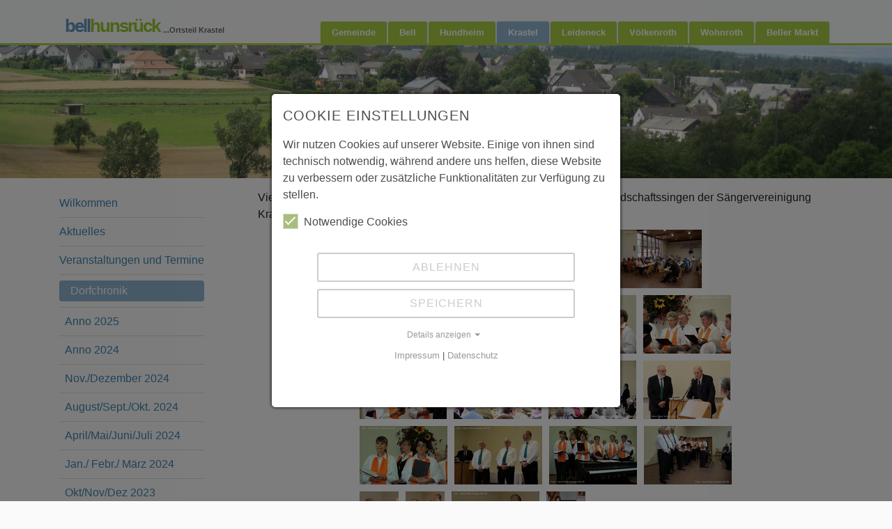

--- FILE ---
content_type: text/html; charset=utf-8
request_url: https://krastel-hunsrueck.de/krastel/monatl-fotos-info/aktuell-okt09.html
body_size: 8776
content:
<!DOCTYPE html>
<html lang="de" dir="ltr" class="no-js">
<head>

<meta charset="utf-8">
<!-- 
	Homepage der Gemeinde Bell-Hunsrück mit ihren Ortsteilen: Bell, Hundheim, Krastel, Leideneck, Völkenroth und Wohnroth
	        
	        ===

	This website is powered by TYPO3 - inspiring people to share!
	TYPO3 is a free open source Content Management Framework initially created by Kasper Skaarhoj and licensed under GNU/GPL.
	TYPO3 is copyright 1998-2026 of Kasper Skaarhoj. Extensions are copyright of their respective owners.
	Information and contribution at https://typo3.org/
-->

<base href="https://krastel-hunsrueck.de/">
<link rel="icon" href="https://krastel-hunsrueck.de/fileadmin/templates/bell-hunsrueck3/images/Wappen_bell3.gif" type="image/gif">

<meta name="generator" content="TYPO3 CMS" />
<meta name="description" content="Homepage der Gemeinde Bell-Hunsrück mit ihren Ortsteilen Bell, Hundheim, Krastel, Leideneck, Völkenroth, Wohnroth und dem Beller Markt" />
<meta name="author" content="Projektteam der Gemeinde Bell-Hunsrück" />
<meta name="keywords" content="Aktuell" />
<meta name="robots" content="all" />
<meta name="twitter:card" content="summary" />
<meta name="revisit" content="7" />
<meta name="copyright" content="Gemeinde Bell-Hunsrück" />


<link rel="stylesheet" href="https://krastel-hunsrueck.de/typo3temp/assets/css/7015c8c4ac5ff815b57530b221005fc6.css?1696671771" media="all">
<link rel="stylesheet" href="fileadmin/templates/bell-hunsrueck3/vendor/bootstrap/css/bootstrap.min.css?1606999795" media="all">
<link rel="stylesheet" href="fileadmin/templates/bell-hunsrueck3/css//modern-business.css?1768575330" media="all">
<link rel="stylesheet" href="https://krastel-hunsrueck.de/typo3conf/ext/cal/Resources/Public/v2/css/cal.css?1655452554" media="all">
<link rel="stylesheet" href="https://krastel-hunsrueck.de/typo3conf/ext/ns_all_lightbox/Resources/Public/lightbox2/css/lightbox.css?1723462770" media="all">
<link href="/typo3conf/ext/mindshape_cookie_consent/Resources/Public/Stylesheet/cookie_consent.css?1723462631" rel="stylesheet" >




<script data-ignore="1">const cookieConsentConfiguration = JSON.parse('{"cookieName":"cookie_consent","expiryDays":365,"hideOnInit":false,"reloadOnReeditDeny":false,"pushConsentToTagManager":false,"lazyloading":false,"lazyloadingTimeout":120,"consentMode":[],"containerId":"cookie-consent"}');</script>

<title>Aktuell Okt.09&nbsp; - Gemeinde Bell-Hunsrück</title><meta name="viewport" content="width=[widest centered div];"/><meta name="google-site-verification" content="8iNLkI2lgsCtamjvLgm5IaSyqH7Ic5v_SvFdqfKB-r0" />
<link rel="canonical" href="https://krastel-hunsrueck.de/krastel/monatl-fotos-info/aktuell-okt09.html"/>
</head>
<body>
<!DOCTYPE html>
<html lang="en">



<body>

  <!-- Navigation -->
  <nav class="navbar fixed-top navbar-expand-lg navbar-light bg-light fixed-top">
    <div class="container">
      <button class="navbar-toggler navbar-toggler-right" type="button" data-toggle="collapse" data-target="#navbarResponsive3"
        aria-controls="navbarResponsive,navbarResponsive2" aria-expanded="false" aria-label="Toggle navigation">
        <span class="navbar-toggler-icon"></span>
        <span class="text">MENÜ</span>
      </button>
      <h1 class="logo" id="logo">Bell<span class="green">Hunsrück</span></h1>
      <h2 id="slogan">...Ortsteil Krastel</h2>
      <div class="collapse navbar-collapse" id="navbarResponsive">
        <ul class="nav nav-tabs ml-auto" id="topmenu"><li class="nav-item"><a href="https://bell-hunsrueck.de/gemeinde-aktuell.html" class="nav-link" target="_self">Gemeinde</a></li><li class="nav-item"><a href="https://bell-hunsrueck.de/ueber-bell.html" class="nav-link" target="_self">Bell</a></li><li class="nav-item"><a href="https://hundheim-hunsrueck.de/ueber-hundheim.html" class="nav-link" target="_self">Hundheim</a></li><li class="nav-item"><a href="/gemeinde-aktuell.html" class="nav-link active" target="_self">Krastel</a></li><li class="nav-item"><a href="https://leideneck-hunsrueck.de/ueber.html" class="nav-link" target="_self">Leideneck</a></li><li class="nav-item"><a href="https://voelkenroth.de/voelkenroth/ueber.html" class="nav-link" target="_self">Völkenroth</a></li><li class="nav-item"><a href="https://wohnroth-hunsrueck.de/wohnroth/wir-in-wohnroth.html" class="nav-link" target="_self">Wohnroth</a></li><li class="nav-item"><a href="https://bellermarkt.de/beller-markt0.html" class="nav-link" target="_self">Beller Markt</a></li></ul>
      </div>

    </div>
  </nav>
  <div class="collapse navbar-collapse" id="navbarResponsive3">
    <ul class="nav navbar-collapse ml-auto" id="hiddenmenu"><ul class="nav navbar-collapse ml-auto"><li class="nav-item"><a href="https://bell-hunsrueck.de/gemeinde-aktuell.html" class="nav-link" target="_self">Gemeinde&nbsp;&nbsp;&#9658;</a></li><li class="nav-item"><a href="https://bell-hunsrueck.de/ueber-bell.html" class="nav-link" target="_self">Bell&nbsp;&nbsp;&#9658;</a></li><li class="nav-item"><a href="https://hundheim-hunsrueck.de/ueber-hundheim.html" class="nav-link" target="_self">Hundheim&nbsp;&nbsp;&#9658;</a></li><li class="nav-item sub-item"><a href="/gemeinde-aktuell.html" class="nav-link active" target="_self">Krastel&nbsp;&nbsp;&#x25BC;</a></li><ul class="nav navbar-collapse ml-auto"><li class="nav-item pl-4"><a href="/gemeinde-aktuell.html" class="nav-link" target="_self">Wilkommen</a></li><li class="nav-item pl-4"><a href="/aktuelles.html" class="nav-link" target="_self">Aktuelles</a></li><li class="nav-item pl-4"><a href="/veranstaltungen-und-termine.html" class="nav-link" target="_self">Veranstaltungen und Termine&nbsp;&nbsp;&#9658;</a></li><li class="nav-item sub-item pl-4"><a href="/dorfchronik.html" class="nav-link active" target="_self">Dorfchronik&nbsp;&nbsp;&#x25BC;</a></li><ul class="nav navbar-collapse ml-auto"><li class="nav-item pl-8"><a href="/dorfchronik/anno-2025.html" class="nav-link" target="_self">Anno 2025</a></li><li class="nav-item pl-8"><a href="/dorfchronik/anno-2024.html" class="nav-link" target="_self">Anno 2024</a></li><li class="nav-item pl-8"><a href="/krastel/monatl-fotos-info/november/dezember-2024.html" class="nav-link" target="_self">Nov./Dezember 2024</a></li><li class="nav-item pl-8"><a href="/krastel/monatl-fotos-info/august/sept/oktob.html" class="nav-link" target="_self">August/Sept./Okt. 2024</a></li><li class="nav-item pl-8"><a href="/krastel/monatl-fotos-info/april/mai/juni-2024.html" class="nav-link" target="_self">April/Mai/Juni/Juli 2024</a></li><li class="nav-item pl-8"><a href="/krastel/monatl-fotos-info/januar-februar-2024.html" class="nav-link" target="_self">Jan./ Febr./ März 2024</a></li><li class="nav-item pl-8"><a href="/krastel/monatl-fotos-info/okt/nov/dez-2023.html" class="nav-link" target="_self">Okt/Nov/Dez 2023</a></li><li class="nav-item pl-8"><a href="/krastel/monatl-fotos-info/juli/aug/sept-2023.html" class="nav-link" target="_self">Juli/Aug./Sept. 2023</a></li><li class="nav-item pl-8"><a href="/krastel/monatl-fotos-info/april/mai/juni-2023.html" class="nav-link" target="_self">April/Mai/Juni 2023</a></li><li class="nav-item pl-8"><a href="/krastel/monatl-fotos-info/jan/feb/maerz-2023.html" class="nav-link" target="_self">Jan./Feb./März 2023</a></li><li class="nav-item pl-8"><a href="/krastel/monatl-fotos-info/okt/nov/dez-2022.html" class="nav-link" target="_self">Okt./Nov./Dez 2022</a></li><li class="nav-item pl-8"><a href="/krastel/monatl-fotos-info/juli/aug/sept.html" class="nav-link" target="_self">Juli/Aug/Sept.</a></li><li class="nav-item pl-8"><a href="/krastel/monatl-fotos-info/april/mai/juni-2022.html" class="nav-link" target="_self">April/Mai/Juni 2022</a></li><li class="nav-item pl-8"><a href="/krastel/monatl-fotos-info/januar/februar-2022.html" class="nav-link" target="_self">Jan./Febr./März 2022</a></li><li class="nav-item pl-8"><a href="/krastel/monatl-fotos-info/okt/nov/dez-2021.html" class="nav-link" target="_self">Okt,/Nov./Dez. 2021</a></li><li class="nav-item pl-8"><a href="/krastel/monatl-fotos-info/juli/aug/sept2021.html" class="nav-link" target="_self">Juli/Aug./Sept.2021</a></li><li class="nav-item pl-8"><a href="/krastel/monatl-fotos-info/april/mai.html" class="nav-link" target="_self">April/Mai/Juni 2021</a></li><li class="nav-item pl-8"><a href="/krastel/monatl-fotos-info/januar/febr-2021.html" class="nav-link" target="_self">Jan./Febr/März 2021</a></li><li class="nav-item pl-8"><a href="/krastel/monatl-fotos-info/novdezember-2020.html" class="nav-link" target="_self">Nov./Dezember 2020</a></li><li class="nav-item pl-8"><a href="/krastel/monatl-fotos-info/augseptokt-2020.html" class="nav-link" target="_self">Aug/Sept/Okt. 2020</a></li><li class="nav-item pl-8"><a href="/krastel/monatl-fotos-info/junijuli-2020.html" class="nav-link" target="_self">Juni/Juli 2020</a></li><li class="nav-item pl-8"><a href="/krastel/monatl-fotos-info/maerzaprilmai-2020.html" class="nav-link" target="_self">März/April/Mai 2020</a></li><li class="nav-item pl-8"><a href="/krastel/monatl-fotos-info/jan-febr-2020.html" class="nav-link" target="_self">Jan. Febr. 2020</a></li><li class="nav-item pl-8"><a href="/krastel/monatl-fotos-info/oktnovdez-2019.html" class="nav-link" target="_self">Okt./Nov./Dez. 2019</a></li><li class="nav-item pl-8"><a href="/krastel/monatl-fotos-info/junijuliaugsept-2019.html" class="nav-link" target="_self">Juni/Juli/Aug/Sept. 2019</a></li><li class="nav-item pl-8"><a href="/krastel/monatl-fotos-info/aprilmai-2019.html" class="nav-link" target="_self">April/Mai 2019</a></li><li class="nav-item pl-8"><a href="/krastel/monatl-fotos-info/maerz-2019.html" class="nav-link" target="_self">März 2019</a></li><li class="nav-item pl-8"><a href="/krastel/monatl-fotos-info/februar-2019.html" class="nav-link" target="_self">Februar 2019</a></li><li class="nav-item pl-8"><a href="/krastel/monatl-fotos-info/januar-2019.html" class="nav-link" target="_self">Januar 2019</a></li><li class="nav-item pl-8"><a href="/krastel/monatl-fotos-info/dezember-2018.html" class="nav-link" target="_self">Dezember 2018</a></li><li class="nav-item pl-8"><a href="/krastel/monatl-fotos-info/november-2018.html" class="nav-link" target="_self">November 2018</a></li><li class="nav-item pl-8"><a href="/krastel/monatl-fotos-info/oktober-2018.html" class="nav-link" target="_self">Oktober 2018</a></li><li class="nav-item pl-8"><a href="/krastel/monatl-fotos-info/september-2018.html" class="nav-link" target="_self">September 2018</a></li><li class="nav-item pl-8"><a href="/krastel/monatl-fotos-info/august-2018.html" class="nav-link" target="_self">August 2018</a></li><li class="nav-item pl-8"><a href="/krastel/monatl-fotos-info/juli-2018.html" class="nav-link" target="_self">Juli 2018</a></li><li class="nav-item pl-8"><a href="/krastel/monatl-fotos-info/juni-2018.html" class="nav-link" target="_self">Juni 2018</a></li><li class="nav-item pl-8"><a href="/krastel/monatl-fotos-info/mai-2018.html" class="nav-link" target="_self">Mai 2018</a></li><li class="nav-item pl-8"><a href="/krastel/monatl-fotos-info/april-2018.html" class="nav-link" target="_self">April 2018</a></li><li class="nav-item pl-8"><a href="/krastel/monatl-fotos-info/maerz-2018.html" class="nav-link" target="_self">März 2018</a></li><li class="nav-item pl-8"><a href="/krastel/monatl-fotos-info/februar-2018.html" class="nav-link" target="_self">Februar 2018</a></li><li class="nav-item pl-8"><a href="/krastel/monatl-fotos-info/januar-2018.html" class="nav-link" target="_self">Januar 2018</a></li><li class="nav-item pl-8"><a href="/krastel/monatl-fotos-info/dezember-2017.html" class="nav-link" target="_self">Dezember 2017</a></li><li class="nav-item pl-8"><a href="/krastel/monatl-fotos-info/november-2017.html" class="nav-link" target="_self">November 2017</a></li><li class="nav-item pl-8"><a href="/krastel/monatl-fotos-info/oktober-2017.html" class="nav-link" target="_self">Oktober 2017</a></li><li class="nav-item pl-8"><a href="/krastel/monatl-fotos-info/september-2017.html" class="nav-link" target="_self">September 2017</a></li><li class="nav-item pl-8"><a href="/krastel/monatl-fotos-info/august-2017.html" class="nav-link" target="_self">August 2017</a></li><li class="nav-item pl-8"><a href="/krastel/monatl-fotos-info/juli-2017.html" class="nav-link" target="_self">Juli 2017</a></li><li class="nav-item pl-8"><a href="/krastel/monatl-fotos-info/juni-2017.html" class="nav-link" target="_self">Juni 2017</a></li><li class="nav-item pl-8"><a href="/krastel/monatl-fotos-info/april-2017.html" class="nav-link" target="_self">April 2017</a></li><li class="nav-item pl-8"><a href="/krastel/monatl-fotos-info/maerz-2017.html" class="nav-link" target="_self">März 2017</a></li><li class="nav-item pl-8"><a href="/krastel/monatl-fotos-info/februar-2017.html" class="nav-link" target="_self">Februar 2017</a></li><li class="nav-item pl-8"><a href="/krastel/monatl-fotos-info/januar-2017.html" class="nav-link" target="_self">Januar 2017</a></li><li class="nav-item pl-8"><a href="/krastel/monatl-fotos-info/dezember-2016.html" class="nav-link" target="_self">Dezember 2016</a></li><li class="nav-item pl-8"><a href="/krastel/monatl-fotos-info/november-2016.html" class="nav-link" target="_self">November 2016</a></li><li class="nav-item pl-8"><a href="/krastel/monatl-fotos-info/oktober-2016.html" class="nav-link" target="_self">Oktober 2016</a></li><li class="nav-item pl-8"><a href="/krastel/monatl-fotos-info/september-2016.html" class="nav-link" target="_self">September 2016</a></li><li class="nav-item pl-8"><a href="/krastel/monatl-fotos-info/august-2016.html" class="nav-link" target="_self">August 2016</a></li><li class="nav-item pl-8"><a href="/krastel/monatl-fotos-info/juli-2016.html" class="nav-link" target="_self">Juli 2016</a></li><li class="nav-item pl-8"><a href="/krastel/monatl-fotos-info/juni-2016.html" class="nav-link" target="_self">Juni 2016</a></li><li class="nav-item pl-8"><a href="/krastel/monatl-fotos-info/mai-2016.html" class="nav-link" target="_self">Mai 2016</a></li><li class="nav-item pl-8"><a href="/krastel/monatl-fotos-info/april-2016.html" class="nav-link" target="_self">April 2016</a></li><li class="nav-item pl-8"><a href="/krastel/monatl-fotos-info/maerz-2016.html" class="nav-link" target="_self">März 2016</a></li><li class="nav-item pl-8"><a href="/krastel/monatl-fotos-info/februar-2016.html" class="nav-link" target="_self">Februar 2016</a></li><li class="nav-item pl-8"><a href="/krastel/monatl-fotos-info/januar-2016.html" class="nav-link" target="_self">Januar 2016</a></li><li class="nav-item pl-8"><a href="/krastel/monatl-fotos-info/dezember-2015.html" class="nav-link" target="_self">Dezember 2015</a></li><li class="nav-item pl-8"><a href="/krastel/monatl-fotos-info/november-2015.html" class="nav-link" target="_self">November 2015</a></li><li class="nav-item pl-8"><a href="/krastel/monatl-fotos-info/oktober-2015.html" class="nav-link" target="_self">Oktober 2015</a></li><li class="nav-item pl-8"><a href="/krastel/monatl-fotos-info/september-2015.html" class="nav-link" target="_self">September 2015</a></li><li class="nav-item pl-8"><a href="/krastel/monatl-fotos-info/august-2015.html" class="nav-link" target="_self">August 2015</a></li><li class="nav-item pl-8"><a href="/krastel/monatl-fotos-info/juli-2015.html" class="nav-link" target="_self">Juli 2015</a></li><li class="nav-item pl-8"><a href="/krastel/monatl-fotos-info/juni-2015.html" class="nav-link" target="_self">Juni 2015</a></li><li class="nav-item pl-8"><a href="/krastel/monatl-fotos-info/mai-2015.html" class="nav-link" target="_self">Mai 2015</a></li><li class="nav-item pl-8"><a href="/krastel/monatl-fotos-info/april-2015.html" class="nav-link" target="_self">April 2015</a></li><li class="nav-item pl-8"><a href="/krastel/monatl-fotos-info/maerz-2015.html" class="nav-link" target="_self">März 2015</a></li><li class="nav-item pl-8"><a href="/krastel/monatl-fotos-info/februar-2015.html" class="nav-link" target="_self">Februar 2015</a></li><li class="nav-item pl-8"><a href="/krastel/monatl-fotos-info/januar-2015.html" class="nav-link" target="_self">Januar 2015</a></li><li class="nav-item pl-8"><a href="/krastel/monatl-fotos-info/dezember-2014.html" class="nav-link" target="_self">Dezember 2014</a></li><li class="nav-item pl-8"><a href="/krastel/monatl-fotos-info/november-2014.html" class="nav-link" target="_self">November 2014</a></li><li class="nav-item pl-8"><a href="/krastel/monatl-fotos-info/oktober-2014.html" class="nav-link" target="_self">Oktober 2014</a></li><li class="nav-item pl-8"><a href="/krastel/monatl-fotos-info/september-2014.html" class="nav-link" target="_self">September 2014</a></li><li class="nav-item pl-8"><a href="/krastel/monatl-fotos-info/august-2014.html" class="nav-link" target="_self">August 2014</a></li><li class="nav-item pl-8"><a href="/krastel/monatl-fotos-info/juli-2014.html" class="nav-link" target="_self">Juli 2014</a></li><li class="nav-item pl-8"><a href="/krastel/monatl-fotos-info/juni-2014.html" class="nav-link" target="_self">Juni 2014</a></li><li class="nav-item pl-8"><a href="/krastel/monatl-fotos-info/mai-2014.html" class="nav-link" target="_self">Mai 2014</a></li><li class="nav-item pl-8"><a href="/krastel/monatl-fotos-info/april-2014.html" class="nav-link" target="_self">April 2014</a></li><li class="nav-item pl-8"><a href="/krastel/monatl-fotos-info/maerz-2014.html" class="nav-link" target="_self">März 2014</a></li><li class="nav-item pl-8"><a href="/krastel/monatl-fotos-info/februar-2014.html" class="nav-link" target="_self">Februar 2014</a></li><li class="nav-item pl-8"><a href="/krastel/monatl-fotos-info/januar-2014.html" class="nav-link" target="_self">Januar 2014</a></li><li class="nav-item pl-8"><a href="/krastel/monatl-fotos-info/dezember-2013.html" class="nav-link" target="_self">Dezember 2013</a></li><li class="nav-item pl-8"><a href="/krastel/monatl-fotos-info/november-2013.html" class="nav-link" target="_self">November 2013</a></li><li class="nav-item pl-8"><a href="/krastel/monatl-fotos-info/oktober-2013.html" class="nav-link" target="_self">Oktober 2013</a></li><li class="nav-item pl-8"><a href="/krastel/monatl-fotos-info/september-2013.html" class="nav-link" target="_self">September 2013</a></li><li class="nav-item pl-8"><a href="/krastel/monatl-fotos-info/august-2013.html" class="nav-link" target="_self">August 2013</a></li><li class="nav-item pl-8"><a href="/krastel/monatl-fotos-info/juli-2013.html" class="nav-link" target="_self">Juli 2013</a></li><li class="nav-item pl-8"><a href="/krastel/monatl-fotos-info/juni-2013.html" class="nav-link" target="_self">Juni 2013</a></li><li class="nav-item pl-8"><a href="/krastel/monatl-fotos-info/mai-2013.html" class="nav-link" target="_self">Mai 2013</a></li><li class="nav-item pl-8"><a href="/krastel/monatl-fotos-info/april-2013.html" class="nav-link" target="_self">April 2013</a></li><li class="nav-item pl-8"><a href="/krastel/monatl-fotos-info/maerz-2013.html" class="nav-link" target="_self">März 2013</a></li><li class="nav-item pl-8"><a href="/krastel/monatl-fotos-info/februar-2013.html" class="nav-link" target="_self">Februar 2013</a></li><li class="nav-item pl-8"><a href="/krastel/monatl-fotos-info/januar-2013.html" class="nav-link" target="_self">Januar 2013</a></li><li class="nav-item pl-8"><a href="/krastel/monatl-fotos-info/dezember-2012.html" class="nav-link" target="_self">Dezember 2012</a></li><li class="nav-item pl-8"><a href="/krastel/monatl-fotos-info/november-2012.html" class="nav-link" target="_self">November 2012</a></li><li class="nav-item pl-8"><a href="/krastel/monatl-fotos-info/oktober-2012.html" class="nav-link" target="_self">Oktober 2012</a></li><li class="nav-item pl-8"><a href="/krastel/monatl-fotos-info/september-2012.html" class="nav-link" target="_self">September 2012</a></li><li class="nav-item pl-8"><a href="/krastel/monatl-fotos-info/august-2012.html" class="nav-link" target="_self">August 2012</a></li><li class="nav-item pl-8"><a href="/krastel/monatl-fotos-info/juli-2012.html" class="nav-link" target="_self">Juli 2012</a></li><li class="nav-item pl-8"><a href="/krastel/monatl-fotos-info/juni-2012.html" class="nav-link" target="_self">Juni 2012</a></li><li class="nav-item pl-8"><a href="/krastel/monatl-fotos-info/mai-2012.html" class="nav-link" target="_self">Mai 2012</a></li><li class="nav-item pl-8"><a href="/krastel/monatl-fotos-info/landfrauentour.html" class="nav-link" target="_self">Landfrauentour</a></li><li class="nav-item pl-8"><a href="/krastel/monatl-fotos-info/april-2012.html" class="nav-link" target="_self">April 2012</a></li><li class="nav-item pl-8"><a href="/krastel/monatl-fotos-info/maerz-2012.html" class="nav-link" target="_self">März 2012</a></li><li class="nav-item pl-8"><a href="/krastel/monatl-fotos-info/februar-2012.html" class="nav-link" target="_self">Februar 2012</a></li><li class="nav-item pl-8"><a href="/krastel/monatl-fotos-info/januar-2012.html" class="nav-link" target="_self">Januar 2012</a></li><li class="nav-item pl-8"><a href="/krastel/monatl-fotos-info/dezember-2011.html" class="nav-link" target="_self">Dezember 2011</a></li><li class="nav-item pl-8"><a href="/krastel/monatl-fotos-info/november-2011.html" class="nav-link" target="_self">November 2011</a></li><li class="nav-item pl-8"><a href="/krastel/monatl-fotos-info/oktober-2011.html" class="nav-link" target="_self">Oktober 2011</a></li><li class="nav-item pl-8"><a href="/krastel/monatl-fotos-info/september-2011.html" class="nav-link" target="_self">September 2011</a></li><li class="nav-item pl-8"><a href="/krastel/monatl-fotos-info/august-2011.html" class="nav-link" target="_self">August 2011</a></li><li class="nav-item pl-8"><a href="/krastel/monatl-fotos-info/juli-2011.html" class="nav-link" target="_self">Juli 2011</a></li><li class="nav-item pl-8"><a href="/krastel/monatl-fotos-info/juni-2011.html" class="nav-link" target="_self">Juni 2011</a></li><li class="nav-item pl-8"><a href="/krastel/monatl-fotos-info/mai-2011.html" class="nav-link" target="_self">Mai 2011</a></li><li class="nav-item pl-8"><a href="/krastel/monatl-fotos-info/april-2011.html" class="nav-link" target="_self">April 2011</a></li><li class="nav-item pl-8"><a href="/krastel/monatl-fotos-info/maerz-2011.html" class="nav-link" target="_self">März 2011</a></li><li class="nav-item pl-8"><a href="/krastel/monatl-fotos-info/feb-2011.html" class="nav-link" target="_self">Feb. 2011</a></li><li class="nav-item pl-8"><a href="/krastel/monatl-fotos-info/jan-2011.html" class="nav-link" target="_self">Jan. 2011</a></li><li class="nav-item pl-8"><a href="/krastel/monatl-fotos-info/dez-2010.html" class="nav-link" target="_self">Dez. 2010</a></li><li class="nav-item pl-8"><a href="/krastel/monatl-fotos-info/november-10.html" class="nav-link" target="_self">November 10</a></li><li class="nav-item pl-8"><a href="/krastel/monatl-fotos-info/sept-2010.html" class="nav-link" target="_self">Sept. 2010</a></li><li class="nav-item pl-8"><a href="/krastel/monatl-fotos-info/august-2010.html" class="nav-link" target="_self">August 2010</a></li><li class="nav-item pl-8"><a href="/krastel/monatl-fotos-info/700-jahrfeier-krastel.html" class="nav-link" target="_self">700 Jahrfeier Krastel </a></li><li class="nav-item pl-8"><a href="/krastel/monatl-fotos-info/teil-2-crastel-700-j.html" class="nav-link" target="_self">Teil 2 Crastel 700 J.</a></li><li class="nav-item pl-8"><a href="/krastel/monatl-fotos-info/teil-3-crastel-700-j.html" class="nav-link" target="_self">Teil 3 Crastel 700 J.</a></li><li class="nav-item pl-8"><a href="/krastel/monatl-fotos-info/teil-4-crastel-700-j.html" class="nav-link" target="_self">Teil 4 Crastel 700 J.</a></li><li class="nav-item pl-8"><a href="/krastel/monatl-fotos-info/juli-2010.html" class="nav-link" target="_self">Juli 2010</a></li><li class="nav-item pl-8"><a href="/krastel/monatl-fotos-info/mai-2010.html" class="nav-link" target="_self">Mai 2010</a></li><li class="nav-item pl-8"><a href="/krastel/monatl-fotos-info/april-2010.html" class="nav-link" target="_self">April 2010</a></li><li class="nav-item pl-8"><a href="/krastel/monatl-fotos-info/maerz-2010.html" class="nav-link" target="_self">März 2010</a></li><li class="nav-item pl-8"><a href="/krastel/monatl-fotos-info/februar-2010.html" class="nav-link" target="_self">Februar 2010</a></li><li class="nav-item pl-8"><a href="/krastel/monatl-fotos-info/januar-2010.html" class="nav-link" target="_self">Januar 2010</a></li><li class="nav-item pl-8"><a href="/krastel/monatl-fotos-info/aktuell-dez09.html" class="nav-link" target="_self">Aktuell Dez.09</a></li><li class="nav-item pl-8"><a href="/krastel/monatl-fotos-info/aktuell-nov09.html" class="nav-link" target="_self">Aktuell Nov.09</a></li><li class="nav-item pl-8"><a href="/krastel/monatl-fotos-info/aktuell-okt09.html" class="nav-link active" target="_self">Aktuell Okt.09</a></li><li class="nav-item pl-8"><a href="/krastel/monatl-fotos-info/aktuell-sept09.html" class="nav-link" target="_self">Aktuell Sept.09</a></li><li class="nav-item pl-8"><a href="/krastel/monatl-fotos-info/aktuell-aug-09.html" class="nav-link" target="_self">Aktuell Aug. 09</a></li><li class="nav-item pl-8"><a href="/krastel/monatl-fotos-info/aktuell-juli-09.html" class="nav-link" target="_self">Aktuell Juli 09</a></li><li class="nav-item pl-8"><a href="/krastel/monatl-fotos-info/aktuell-juni-09.html" class="nav-link" target="_self">Aktuell Juni 09</a></li><li class="nav-item pl-8"><a href="/krastel/monatl-fotos-info/aktuell-mai-09.html" class="nav-link" target="_self">Aktuell Mai 09</a></li><li class="nav-item pl-8"><a href="/krastel/monatl-fotos-info/aktuell-maerz-09.html" class="nav-link" target="_self">Aktuell März 09</a></li><li class="nav-item pl-8"><a href="/krastel/monatl-fotos-info/aktuell-feb-09.html" class="nav-link" target="_self">Aktuell Feb. 09</a></li><li class="nav-item pl-8"><a href="/krastel/monatl-fotos-info/aktuell-jan09.html" class="nav-link" target="_self">Aktuell Jan.09</a></li><li class="nav-item pl-8"><a href="/krastel/monatl-fotos-info/aktuell-dez08.html" class="nav-link" target="_self">Aktuell Dez.08</a></li><li class="nav-item pl-8"><a href="/krastel/monatl-fotos-info/aktuell-nov08.html" class="nav-link" target="_self">Aktuell Nov.08</a></li><li class="nav-item pl-8"><a href="/krastel/monatl-fotos-info/aktuell-okt-08.html" class="nav-link" target="_self">Aktuell Okt. 08</a></li><li class="nav-item pl-8"><a href="/krastel/monatl-fotos-info/aktuell-sept08.html" class="nav-link" target="_self">Aktuell Sept.08</a></li><li class="nav-item pl-8"><a href="/krastel/monatl-fotos-info/aktuell-aug08.html" class="nav-link" target="_self">Aktuell Aug.08</a></li><li class="nav-item pl-8"><a href="/krastel/monatl-fotos-info/aktuell-juli-08.html" class="nav-link" target="_self">Aktuell Juli 08</a></li><li class="nav-item pl-8"><a href="/krastel/monatl-fotos-info/aktuell-juni-08.html" class="nav-link" target="_self">Aktuell Juni 08</a></li><li class="nav-item pl-8"><a href="/krastel/monatl-fotos-info/aktuell-mai-08.html" class="nav-link" target="_self">Aktuell Mai 08</a></li><li class="nav-item pl-8"><a href="/krastel/monatl-fotos-info/aktuell-april-08.html" class="nav-link" target="_self">Aktuell April 08</a></li><li class="nav-item pl-8"><a href="/krastel/monatl-fotos-info/aktuell-maerz-08.html" class="nav-link" target="_self">Aktuell März 08</a></li><li class="nav-item pl-8"><a href="/krastel/monatl-fotos-info/aktuell-feb08.html" class="nav-link" target="_self">Aktuell Feb.08</a></li><li class="nav-item pl-8"><a href="/krastel/monatl-fotos-info/aktuell-jan-08.html" class="nav-link" target="_self">Aktuell Jan. 08</a></li><li class="nav-item pl-8"><a href="/krastel/monatl-fotos-info/aktuell-juni-07.html" class="nav-link" target="_self">Aktuell Juni 07&nbsp;&nbsp;&#9658;</a></li></ul><li class="nav-item pl-4"><a href="/fotos-von-frueher.html" class="nav-link" target="_self">Fotos von Früher</a></li><li class="nav-item pl-4"><a href="/protokolle-gemeinderat.html" class="nav-link" target="_self">Protokolle Gemeinderat&nbsp;&nbsp;&#9658;</a></li><li class="nav-item pl-4"><a href="/kontakt-ortsvorsteher.html" class="nav-link" target="_self">Kontakt, Ortsvorsteher, u.m.</a></li><li class="nav-item pl-4"><a href="/doerfliches.html" class="nav-link" target="_self">Dörfliches&nbsp;&nbsp;&#9658;</a></li><li class="nav-item pl-4"><a href="/videos-vom-ort.html" class="nav-link" target="_self">Videos aus dem Ort</a></li><li class="nav-item pl-4"><a href="/freiwillige-feuerwehr.html" class="nav-link" target="_self">Freiwillige Feuerwehr&nbsp;&nbsp;&#9658;</a></li><li class="nav-item pl-4"><a href="/krastel/landfrauen-krastel.html" class="nav-link" target="_self">Landfrauen Krastel&nbsp;&nbsp;&#9658;</a></li><li class="nav-item pl-4"><a href="/krastel/schmoekerecke.html" class="nav-link" target="_self">Schmökerecke</a></li><li class="nav-item pl-4"><a href="/gemeindehaus.html" class="nav-link" target="_self">Gemeindehaus</a></li><li class="nav-item pl-4"><a href="/wetter.html" class="nav-link" target="_self">Wetter</a></li><li class="nav-item pl-4"><a href="/krastel/jugendraum.html" class="nav-link" target="_self">Jugendraum&nbsp;&nbsp;&#9658;</a></li><li class="nav-item pl-4"><a href="/krastel/abfallkalender.html" class="nav-link" target="_self">Abfallkalender</a></li><li class="nav-item pl-4"><a href="/krastel/dorfgeschichte.html" class="nav-link" target="_self">Dorfgeschichte&nbsp;&nbsp;&#9658;</a></li><li class="nav-item pl-4"><a href="/krastel/vereine.html" class="nav-link" target="_self">Vereine&nbsp;&nbsp;&#9658;</a></li><li class="nav-item pl-4"><a href="/krastel/schutz-grillhuette.html" class="nav-link" target="_self">Schutz- Grillhütte</a></li><li class="nav-item pl-4"><a href="/krastel/gewerbetreibende.html" class="nav-link" target="_self">Gewerbetreibende</a></li></ul><li class="nav-item"><a href="https://leideneck-hunsrueck.de/ueber.html" class="nav-link" target="_self">Leideneck&nbsp;&nbsp;&#9658;</a></li><li class="nav-item"><a href="https://voelkenroth.de/voelkenroth/ueber.html" class="nav-link" target="_self">Völkenroth&nbsp;&nbsp;&#9658;</a></li><li class="nav-item"><a href="https://wohnroth-hunsrueck.de/wohnroth/wir-in-wohnroth.html" class="nav-link" target="_self">Wohnroth&nbsp;&nbsp;&#9658;</a></li><li class="nav-item"><a href="https://bellermarkt.de/beller-markt0.html" class="nav-link" target="_self">Beller Markt&nbsp;&nbsp;&#9658;</a></li></ul></ul>
  </div>
  <header>
    <div id="carouselExampleIndicators" class="carousel slide" data-ride="carousel">
      <div class="carousel-inner" role="listbox" id="headerphoto"><div class="carousel-item active" style="background-image: url('fileadmin/templates/bell-hunsrueck/images/logo_krastel4.jpg')"></div></div>
    </div>
  </header>

  <!-- Page Content -->
  <div class="container">

    <div class="row navbar-expand-lg">

      <div class="col-lg-3">
        <div class="collapse navbar-collapse" id="navbarResponsive2">
          <div class="menu">
            <ul class="list-group" id="sidemenu"><li class="list-group-item"><a href="/gemeinde-aktuell.html" target="_self">Wilkommen</a></li><li class="list-group-item"><a href="/aktuelles.html" target="_self">Aktuelles</a></li><li class="list-group-item"><a href="/veranstaltungen-und-termine.html" target="_self">Veranstaltungen und Termine</a></li><li class="list-group-item"><a href="/dorfchronik.html" class="active" target="_self">Dorfchronik</a></li><li class="list-group-item"><a href="/dorfchronik/anno-2025.html" class="ml-2" target="_self">Anno 2025</a></li><li class="list-group-item"><a href="/dorfchronik/anno-2024.html" class="ml-2" target="_self">Anno 2024</a></li><li class="list-group-item"><a href="/krastel/monatl-fotos-info/november/dezember-2024.html" class="ml-2" target="_self">Nov./Dezember 2024</a></li><li class="list-group-item"><a href="/krastel/monatl-fotos-info/august/sept/oktob.html" class="ml-2" target="_self">August/Sept./Okt. 2024</a></li><li class="list-group-item"><a href="/krastel/monatl-fotos-info/april/mai/juni-2024.html" class="ml-2" target="_self">April/Mai/Juni/Juli 2024</a></li><li class="list-group-item"><a href="/krastel/monatl-fotos-info/januar-februar-2024.html" class="ml-2" target="_self">Jan./ Febr./ März 2024</a></li><li class="list-group-item"><a href="/krastel/monatl-fotos-info/okt/nov/dez-2023.html" class="ml-2" target="_self">Okt/Nov/Dez 2023</a></li><li class="list-group-item"><a href="/krastel/monatl-fotos-info/juli/aug/sept-2023.html" class="ml-2" target="_self">Juli/Aug./Sept. 2023</a></li><li class="list-group-item"><a href="/krastel/monatl-fotos-info/april/mai/juni-2023.html" class="ml-2" target="_self">April/Mai/Juni 2023</a></li><li class="list-group-item"><a href="/krastel/monatl-fotos-info/jan/feb/maerz-2023.html" class="ml-2" target="_self">Jan./Feb./März 2023</a></li><li class="list-group-item"><a href="/krastel/monatl-fotos-info/okt/nov/dez-2022.html" class="ml-2" target="_self">Okt./Nov./Dez 2022</a></li><li class="list-group-item"><a href="/krastel/monatl-fotos-info/juli/aug/sept.html" class="ml-2" target="_self">Juli/Aug/Sept.</a></li><li class="list-group-item"><a href="/krastel/monatl-fotos-info/april/mai/juni-2022.html" class="ml-2" target="_self">April/Mai/Juni 2022</a></li><li class="list-group-item"><a href="/krastel/monatl-fotos-info/januar/februar-2022.html" class="ml-2" target="_self">Jan./Febr./März 2022</a></li><li class="list-group-item"><a href="/krastel/monatl-fotos-info/okt/nov/dez-2021.html" class="ml-2" target="_self">Okt,/Nov./Dez. 2021</a></li><li class="list-group-item"><a href="/krastel/monatl-fotos-info/juli/aug/sept2021.html" class="ml-2" target="_self">Juli/Aug./Sept.2021</a></li><li class="list-group-item"><a href="/krastel/monatl-fotos-info/april/mai.html" class="ml-2" target="_self">April/Mai/Juni 2021</a></li><li class="list-group-item"><a href="/krastel/monatl-fotos-info/januar/febr-2021.html" class="ml-2" target="_self">Jan./Febr/März 2021</a></li><li class="list-group-item"><a href="/krastel/monatl-fotos-info/novdezember-2020.html" class="ml-2" target="_self">Nov./Dezember 2020</a></li><li class="list-group-item"><a href="/krastel/monatl-fotos-info/augseptokt-2020.html" class="ml-2" target="_self">Aug/Sept/Okt. 2020</a></li><li class="list-group-item"><a href="/krastel/monatl-fotos-info/junijuli-2020.html" class="ml-2" target="_self">Juni/Juli 2020</a></li><li class="list-group-item"><a href="/krastel/monatl-fotos-info/maerzaprilmai-2020.html" class="ml-2" target="_self">März/April/Mai 2020</a></li><li class="list-group-item"><a href="/krastel/monatl-fotos-info/jan-febr-2020.html" class="ml-2" target="_self">Jan. Febr. 2020</a></li><li class="list-group-item"><a href="/krastel/monatl-fotos-info/oktnovdez-2019.html" class="ml-2" target="_self">Okt./Nov./Dez. 2019</a></li><li class="list-group-item"><a href="/krastel/monatl-fotos-info/junijuliaugsept-2019.html" class="ml-2" target="_self">Juni/Juli/Aug/Sept. 2019</a></li><li class="list-group-item"><a href="/krastel/monatl-fotos-info/aprilmai-2019.html" class="ml-2" target="_self">April/Mai 2019</a></li><li class="list-group-item"><a href="/krastel/monatl-fotos-info/maerz-2019.html" class="ml-2" target="_self">März 2019</a></li><li class="list-group-item"><a href="/krastel/monatl-fotos-info/februar-2019.html" class="ml-2" target="_self">Februar 2019</a></li><li class="list-group-item"><a href="/krastel/monatl-fotos-info/januar-2019.html" class="ml-2" target="_self">Januar 2019</a></li><li class="list-group-item"><a href="/krastel/monatl-fotos-info/dezember-2018.html" class="ml-2" target="_self">Dezember 2018</a></li><li class="list-group-item"><a href="/krastel/monatl-fotos-info/november-2018.html" class="ml-2" target="_self">November 2018</a></li><li class="list-group-item"><a href="/krastel/monatl-fotos-info/oktober-2018.html" class="ml-2" target="_self">Oktober 2018</a></li><li class="list-group-item"><a href="/krastel/monatl-fotos-info/september-2018.html" class="ml-2" target="_self">September 2018</a></li><li class="list-group-item"><a href="/krastel/monatl-fotos-info/august-2018.html" class="ml-2" target="_self">August 2018</a></li><li class="list-group-item"><a href="/krastel/monatl-fotos-info/juli-2018.html" class="ml-2" target="_self">Juli 2018</a></li><li class="list-group-item"><a href="/krastel/monatl-fotos-info/juni-2018.html" class="ml-2" target="_self">Juni 2018</a></li><li class="list-group-item"><a href="/krastel/monatl-fotos-info/mai-2018.html" class="ml-2" target="_self">Mai 2018</a></li><li class="list-group-item"><a href="/krastel/monatl-fotos-info/april-2018.html" class="ml-2" target="_self">April 2018</a></li><li class="list-group-item"><a href="/krastel/monatl-fotos-info/maerz-2018.html" class="ml-2" target="_self">März 2018</a></li><li class="list-group-item"><a href="/krastel/monatl-fotos-info/februar-2018.html" class="ml-2" target="_self">Februar 2018</a></li><li class="list-group-item"><a href="/krastel/monatl-fotos-info/januar-2018.html" class="ml-2" target="_self">Januar 2018</a></li><li class="list-group-item"><a href="/krastel/monatl-fotos-info/dezember-2017.html" class="ml-2" target="_self">Dezember 2017</a></li><li class="list-group-item"><a href="/krastel/monatl-fotos-info/november-2017.html" class="ml-2" target="_self">November 2017</a></li><li class="list-group-item"><a href="/krastel/monatl-fotos-info/oktober-2017.html" class="ml-2" target="_self">Oktober 2017</a></li><li class="list-group-item"><a href="/krastel/monatl-fotos-info/september-2017.html" class="ml-2" target="_self">September 2017</a></li><li class="list-group-item"><a href="/krastel/monatl-fotos-info/august-2017.html" class="ml-2" target="_self">August 2017</a></li><li class="list-group-item"><a href="/krastel/monatl-fotos-info/juli-2017.html" class="ml-2" target="_self">Juli 2017</a></li><li class="list-group-item"><a href="/krastel/monatl-fotos-info/juni-2017.html" class="ml-2" target="_self">Juni 2017</a></li><li class="list-group-item"><a href="/krastel/monatl-fotos-info/april-2017.html" class="ml-2" target="_self">April 2017</a></li><li class="list-group-item"><a href="/krastel/monatl-fotos-info/maerz-2017.html" class="ml-2" target="_self">März 2017</a></li><li class="list-group-item"><a href="/krastel/monatl-fotos-info/februar-2017.html" class="ml-2" target="_self">Februar 2017</a></li><li class="list-group-item"><a href="/krastel/monatl-fotos-info/januar-2017.html" class="ml-2" target="_self">Januar 2017</a></li><li class="list-group-item"><a href="/krastel/monatl-fotos-info/dezember-2016.html" class="ml-2" target="_self">Dezember 2016</a></li><li class="list-group-item"><a href="/krastel/monatl-fotos-info/november-2016.html" class="ml-2" target="_self">November 2016</a></li><li class="list-group-item"><a href="/krastel/monatl-fotos-info/oktober-2016.html" class="ml-2" target="_self">Oktober 2016</a></li><li class="list-group-item"><a href="/krastel/monatl-fotos-info/september-2016.html" class="ml-2" target="_self">September 2016</a></li><li class="list-group-item"><a href="/krastel/monatl-fotos-info/august-2016.html" class="ml-2" target="_self">August 2016</a></li><li class="list-group-item"><a href="/krastel/monatl-fotos-info/juli-2016.html" class="ml-2" target="_self">Juli 2016</a></li><li class="list-group-item"><a href="/krastel/monatl-fotos-info/juni-2016.html" class="ml-2" target="_self">Juni 2016</a></li><li class="list-group-item"><a href="/krastel/monatl-fotos-info/mai-2016.html" class="ml-2" target="_self">Mai 2016</a></li><li class="list-group-item"><a href="/krastel/monatl-fotos-info/april-2016.html" class="ml-2" target="_self">April 2016</a></li><li class="list-group-item"><a href="/krastel/monatl-fotos-info/maerz-2016.html" class="ml-2" target="_self">März 2016</a></li><li class="list-group-item"><a href="/krastel/monatl-fotos-info/februar-2016.html" class="ml-2" target="_self">Februar 2016</a></li><li class="list-group-item"><a href="/krastel/monatl-fotos-info/januar-2016.html" class="ml-2" target="_self">Januar 2016</a></li><li class="list-group-item"><a href="/krastel/monatl-fotos-info/dezember-2015.html" class="ml-2" target="_self">Dezember 2015</a></li><li class="list-group-item"><a href="/krastel/monatl-fotos-info/november-2015.html" class="ml-2" target="_self">November 2015</a></li><li class="list-group-item"><a href="/krastel/monatl-fotos-info/oktober-2015.html" class="ml-2" target="_self">Oktober 2015</a></li><li class="list-group-item"><a href="/krastel/monatl-fotos-info/september-2015.html" class="ml-2" target="_self">September 2015</a></li><li class="list-group-item"><a href="/krastel/monatl-fotos-info/august-2015.html" class="ml-2" target="_self">August 2015</a></li><li class="list-group-item"><a href="/krastel/monatl-fotos-info/juli-2015.html" class="ml-2" target="_self">Juli 2015</a></li><li class="list-group-item"><a href="/krastel/monatl-fotos-info/juni-2015.html" class="ml-2" target="_self">Juni 2015</a></li><li class="list-group-item"><a href="/krastel/monatl-fotos-info/mai-2015.html" class="ml-2" target="_self">Mai 2015</a></li><li class="list-group-item"><a href="/krastel/monatl-fotos-info/april-2015.html" class="ml-2" target="_self">April 2015</a></li><li class="list-group-item"><a href="/krastel/monatl-fotos-info/maerz-2015.html" class="ml-2" target="_self">März 2015</a></li><li class="list-group-item"><a href="/krastel/monatl-fotos-info/februar-2015.html" class="ml-2" target="_self">Februar 2015</a></li><li class="list-group-item"><a href="/krastel/monatl-fotos-info/januar-2015.html" class="ml-2" target="_self">Januar 2015</a></li><li class="list-group-item"><a href="/krastel/monatl-fotos-info/dezember-2014.html" class="ml-2" target="_self">Dezember 2014</a></li><li class="list-group-item"><a href="/krastel/monatl-fotos-info/november-2014.html" class="ml-2" target="_self">November 2014</a></li><li class="list-group-item"><a href="/krastel/monatl-fotos-info/oktober-2014.html" class="ml-2" target="_self">Oktober 2014</a></li><li class="list-group-item"><a href="/krastel/monatl-fotos-info/september-2014.html" class="ml-2" target="_self">September 2014</a></li><li class="list-group-item"><a href="/krastel/monatl-fotos-info/august-2014.html" class="ml-2" target="_self">August 2014</a></li><li class="list-group-item"><a href="/krastel/monatl-fotos-info/juli-2014.html" class="ml-2" target="_self">Juli 2014</a></li><li class="list-group-item"><a href="/krastel/monatl-fotos-info/juni-2014.html" class="ml-2" target="_self">Juni 2014</a></li><li class="list-group-item"><a href="/krastel/monatl-fotos-info/mai-2014.html" class="ml-2" target="_self">Mai 2014</a></li><li class="list-group-item"><a href="/krastel/monatl-fotos-info/april-2014.html" class="ml-2" target="_self">April 2014</a></li><li class="list-group-item"><a href="/krastel/monatl-fotos-info/maerz-2014.html" class="ml-2" target="_self">März 2014</a></li><li class="list-group-item"><a href="/krastel/monatl-fotos-info/februar-2014.html" class="ml-2" target="_self">Februar 2014</a></li><li class="list-group-item"><a href="/krastel/monatl-fotos-info/januar-2014.html" class="ml-2" target="_self">Januar 2014</a></li><li class="list-group-item"><a href="/krastel/monatl-fotos-info/dezember-2013.html" class="ml-2" target="_self">Dezember 2013</a></li><li class="list-group-item"><a href="/krastel/monatl-fotos-info/november-2013.html" class="ml-2" target="_self">November 2013</a></li><li class="list-group-item"><a href="/krastel/monatl-fotos-info/oktober-2013.html" class="ml-2" target="_self">Oktober 2013</a></li><li class="list-group-item"><a href="/krastel/monatl-fotos-info/september-2013.html" class="ml-2" target="_self">September 2013</a></li><li class="list-group-item"><a href="/krastel/monatl-fotos-info/august-2013.html" class="ml-2" target="_self">August 2013</a></li><li class="list-group-item"><a href="/krastel/monatl-fotos-info/juli-2013.html" class="ml-2" target="_self">Juli 2013</a></li><li class="list-group-item"><a href="/krastel/monatl-fotos-info/juni-2013.html" class="ml-2" target="_self">Juni 2013</a></li><li class="list-group-item"><a href="/krastel/monatl-fotos-info/mai-2013.html" class="ml-2" target="_self">Mai 2013</a></li><li class="list-group-item"><a href="/krastel/monatl-fotos-info/april-2013.html" class="ml-2" target="_self">April 2013</a></li><li class="list-group-item"><a href="/krastel/monatl-fotos-info/maerz-2013.html" class="ml-2" target="_self">März 2013</a></li><li class="list-group-item"><a href="/krastel/monatl-fotos-info/februar-2013.html" class="ml-2" target="_self">Februar 2013</a></li><li class="list-group-item"><a href="/krastel/monatl-fotos-info/januar-2013.html" class="ml-2" target="_self">Januar 2013</a></li><li class="list-group-item"><a href="/krastel/monatl-fotos-info/dezember-2012.html" class="ml-2" target="_self">Dezember 2012</a></li><li class="list-group-item"><a href="/krastel/monatl-fotos-info/november-2012.html" class="ml-2" target="_self">November 2012</a></li><li class="list-group-item"><a href="/krastel/monatl-fotos-info/oktober-2012.html" class="ml-2" target="_self">Oktober 2012</a></li><li class="list-group-item"><a href="/krastel/monatl-fotos-info/september-2012.html" class="ml-2" target="_self">September 2012</a></li><li class="list-group-item"><a href="/krastel/monatl-fotos-info/august-2012.html" class="ml-2" target="_self">August 2012</a></li><li class="list-group-item"><a href="/krastel/monatl-fotos-info/juli-2012.html" class="ml-2" target="_self">Juli 2012</a></li><li class="list-group-item"><a href="/krastel/monatl-fotos-info/juni-2012.html" class="ml-2" target="_self">Juni 2012</a></li><li class="list-group-item"><a href="/krastel/monatl-fotos-info/mai-2012.html" class="ml-2" target="_self">Mai 2012</a></li><li class="list-group-item"><a href="/krastel/monatl-fotos-info/landfrauentour.html" class="ml-2" target="_self">Landfrauentour</a></li><li class="list-group-item"><a href="/krastel/monatl-fotos-info/april-2012.html" class="ml-2" target="_self">April 2012</a></li><li class="list-group-item"><a href="/krastel/monatl-fotos-info/maerz-2012.html" class="ml-2" target="_self">März 2012</a></li><li class="list-group-item"><a href="/krastel/monatl-fotos-info/februar-2012.html" class="ml-2" target="_self">Februar 2012</a></li><li class="list-group-item"><a href="/krastel/monatl-fotos-info/januar-2012.html" class="ml-2" target="_self">Januar 2012</a></li><li class="list-group-item"><a href="/krastel/monatl-fotos-info/dezember-2011.html" class="ml-2" target="_self">Dezember 2011</a></li><li class="list-group-item"><a href="/krastel/monatl-fotos-info/november-2011.html" class="ml-2" target="_self">November 2011</a></li><li class="list-group-item"><a href="/krastel/monatl-fotos-info/oktober-2011.html" class="ml-2" target="_self">Oktober 2011</a></li><li class="list-group-item"><a href="/krastel/monatl-fotos-info/september-2011.html" class="ml-2" target="_self">September 2011</a></li><li class="list-group-item"><a href="/krastel/monatl-fotos-info/august-2011.html" class="ml-2" target="_self">August 2011</a></li><li class="list-group-item"><a href="/krastel/monatl-fotos-info/juli-2011.html" class="ml-2" target="_self">Juli 2011</a></li><li class="list-group-item"><a href="/krastel/monatl-fotos-info/juni-2011.html" class="ml-2" target="_self">Juni 2011</a></li><li class="list-group-item"><a href="/krastel/monatl-fotos-info/mai-2011.html" class="ml-2" target="_self">Mai 2011</a></li><li class="list-group-item"><a href="/krastel/monatl-fotos-info/april-2011.html" class="ml-2" target="_self">April 2011</a></li><li class="list-group-item"><a href="/krastel/monatl-fotos-info/maerz-2011.html" class="ml-2" target="_self">März 2011</a></li><li class="list-group-item"><a href="/krastel/monatl-fotos-info/feb-2011.html" class="ml-2" target="_self">Feb. 2011</a></li><li class="list-group-item"><a href="/krastel/monatl-fotos-info/jan-2011.html" class="ml-2" target="_self">Jan. 2011</a></li><li class="list-group-item"><a href="/krastel/monatl-fotos-info/dez-2010.html" class="ml-2" target="_self">Dez. 2010</a></li><li class="list-group-item"><a href="/krastel/monatl-fotos-info/november-10.html" class="ml-2" target="_self">November 10</a></li><li class="list-group-item"><a href="/krastel/monatl-fotos-info/sept-2010.html" class="ml-2" target="_self">Sept. 2010</a></li><li class="list-group-item"><a href="/krastel/monatl-fotos-info/august-2010.html" class="ml-2" target="_self">August 2010</a></li><li class="list-group-item"><a href="/krastel/monatl-fotos-info/700-jahrfeier-krastel.html" class="ml-2" target="_self">700 Jahrfeier Krastel </a></li><li class="list-group-item"><a href="/krastel/monatl-fotos-info/teil-2-crastel-700-j.html" class="ml-2" target="_self">Teil 2 Crastel 700 J.</a></li><li class="list-group-item"><a href="/krastel/monatl-fotos-info/teil-3-crastel-700-j.html" class="ml-2" target="_self">Teil 3 Crastel 700 J.</a></li><li class="list-group-item"><a href="/krastel/monatl-fotos-info/teil-4-crastel-700-j.html" class="ml-2" target="_self">Teil 4 Crastel 700 J.</a></li><li class="list-group-item"><a href="/krastel/monatl-fotos-info/juli-2010.html" class="ml-2" target="_self">Juli 2010</a></li><li class="list-group-item"><a href="/krastel/monatl-fotos-info/mai-2010.html" class="ml-2" target="_self">Mai 2010</a></li><li class="list-group-item"><a href="/krastel/monatl-fotos-info/april-2010.html" class="ml-2" target="_self">April 2010</a></li><li class="list-group-item"><a href="/krastel/monatl-fotos-info/maerz-2010.html" class="ml-2" target="_self">März 2010</a></li><li class="list-group-item"><a href="/krastel/monatl-fotos-info/februar-2010.html" class="ml-2" target="_self">Februar 2010</a></li><li class="list-group-item"><a href="/krastel/monatl-fotos-info/januar-2010.html" class="ml-2" target="_self">Januar 2010</a></li><li class="list-group-item"><a href="/krastel/monatl-fotos-info/aktuell-dez09.html" class="ml-2" target="_self">Aktuell Dez.09</a></li><li class="list-group-item"><a href="/krastel/monatl-fotos-info/aktuell-nov09.html" class="ml-2" target="_self">Aktuell Nov.09</a></li><li class="list-group-item"><a href="/krastel/monatl-fotos-info/aktuell-okt09.html" class="ml-2 active" target="_self">Aktuell Okt.09</a></li><li class="list-group-item"><a href="/krastel/monatl-fotos-info/aktuell-sept09.html" class="ml-2" target="_self">Aktuell Sept.09</a></li><li class="list-group-item"><a href="/krastel/monatl-fotos-info/aktuell-aug-09.html" class="ml-2" target="_self">Aktuell Aug. 09</a></li><li class="list-group-item"><a href="/krastel/monatl-fotos-info/aktuell-juli-09.html" class="ml-2" target="_self">Aktuell Juli 09</a></li><li class="list-group-item"><a href="/krastel/monatl-fotos-info/aktuell-juni-09.html" class="ml-2" target="_self">Aktuell Juni 09</a></li><li class="list-group-item"><a href="/krastel/monatl-fotos-info/aktuell-mai-09.html" class="ml-2" target="_self">Aktuell Mai 09</a></li><li class="list-group-item"><a href="/krastel/monatl-fotos-info/aktuell-maerz-09.html" class="ml-2" target="_self">Aktuell März 09</a></li><li class="list-group-item"><a href="/krastel/monatl-fotos-info/aktuell-feb-09.html" class="ml-2" target="_self">Aktuell Feb. 09</a></li><li class="list-group-item"><a href="/krastel/monatl-fotos-info/aktuell-jan09.html" class="ml-2" target="_self">Aktuell Jan.09</a></li><li class="list-group-item"><a href="/krastel/monatl-fotos-info/aktuell-dez08.html" class="ml-2" target="_self">Aktuell Dez.08</a></li><li class="list-group-item"><a href="/krastel/monatl-fotos-info/aktuell-nov08.html" class="ml-2" target="_self">Aktuell Nov.08</a></li><li class="list-group-item"><a href="/krastel/monatl-fotos-info/aktuell-okt-08.html" class="ml-2" target="_self">Aktuell Okt. 08</a></li><li class="list-group-item"><a href="/krastel/monatl-fotos-info/aktuell-sept08.html" class="ml-2" target="_self">Aktuell Sept.08</a></li><li class="list-group-item"><a href="/krastel/monatl-fotos-info/aktuell-aug08.html" class="ml-2" target="_self">Aktuell Aug.08</a></li><li class="list-group-item"><a href="/krastel/monatl-fotos-info/aktuell-juli-08.html" class="ml-2" target="_self">Aktuell Juli 08</a></li><li class="list-group-item"><a href="/krastel/monatl-fotos-info/aktuell-juni-08.html" class="ml-2" target="_self">Aktuell Juni 08</a></li><li class="list-group-item"><a href="/krastel/monatl-fotos-info/aktuell-mai-08.html" class="ml-2" target="_self">Aktuell Mai 08</a></li><li class="list-group-item"><a href="/krastel/monatl-fotos-info/aktuell-april-08.html" class="ml-2" target="_self">Aktuell April 08</a></li><li class="list-group-item"><a href="/krastel/monatl-fotos-info/aktuell-maerz-08.html" class="ml-2" target="_self">Aktuell März 08</a></li><li class="list-group-item"><a href="/krastel/monatl-fotos-info/aktuell-feb08.html" class="ml-2" target="_self">Aktuell Feb.08</a></li><li class="list-group-item"><a href="/krastel/monatl-fotos-info/aktuell-jan-08.html" class="ml-2" target="_self">Aktuell Jan. 08</a></li><li class="list-group-item"><a href="/krastel/monatl-fotos-info/aktuell-juni-07.html" class="ml-2" target="_self">Aktuell Juni 07</a></li><li class="list-group-item"><a href="/fotos-von-frueher.html" target="_self">Fotos von Früher</a></li><li class="list-group-item"><a href="/protokolle-gemeinderat.html" target="_self">Protokolle Gemeinderat</a></li><li class="list-group-item"><a href="/kontakt-ortsvorsteher.html" target="_self">Kontakt, Ortsvorsteher, u.m.</a></li><li class="list-group-item"><a href="/doerfliches.html" target="_self">Dörfliches</a></li><li class="list-group-item"><a href="/videos-vom-ort.html" target="_self">Videos aus dem Ort</a></li><li class="list-group-item"><a href="/freiwillige-feuerwehr.html" target="_self">Freiwillige Feuerwehr</a></li><li class="list-group-item"><a href="/krastel/landfrauen-krastel.html" target="_self">Landfrauen Krastel</a></li><li class="list-group-item"><a href="/krastel/schmoekerecke.html" target="_self">Schmökerecke</a></li><li class="list-group-item"><a href="/gemeindehaus.html" target="_self">Gemeindehaus</a></li><li class="list-group-item"><a href="/wetter.html" target="_self">Wetter</a></li><li class="list-group-item"><a href="/krastel/jugendraum.html" target="_self">Jugendraum</a></li><li class="list-group-item"><a href="/krastel/abfallkalender.html" target="_self">Abfallkalender</a></li><li class="list-group-item"><a href="/krastel/dorfgeschichte.html" target="_self">Dorfgeschichte</a></li><li class="list-group-item"><a href="/krastel/vereine.html" target="_self">Vereine</a></li><li class="list-group-item"><a href="/krastel/schutz-grillhuette.html" target="_self">Schutz- Grillhütte</a></li><li class="list-group-item"><a href="/krastel/gewerbetreibende.html" target="_self">Gewerbetreibende</a></li></ul>
          </div>
        </div>
        <div id="sidecontent"></div>
      </div>
      <!-- /.col-lg-3 -->

      
	  <div class="col-lg-9">

        <div id="main"><!--TYPO3SEARCH_begin--><div id="c1465" class="frame frame-default frame-type-textpic frame-layout-0"><div class="ce-textpic ce-center ce-below"><div class="ce-bodytext">
                    
                    Viele Fotos vom Herbstfest im Gemeindehaus Bell am 11.10.09 mit Freundschaftssingen der Sängervereinigung Krastel-Wohnroth.
&nbsp;
                </div><div class="ce-gallery" data-ce-columns="4" data-ce-images="27"><div class="ce-outer"><div class="ce-inner"><div class="ce-row"><div class="ce-column"><figure class="image"><a href='https://krastel-hunsrueck.de/fileadmin/_migrated/pics/S4100007_07.JPG' rel='lightbox[grup1465]' data-title=""><img class="image-embed-item" src="https://krastel-hunsrueck.de/fileadmin/_processed_/5/3/csm_S4100007_07_85a12d41d2.jpg" width="112" height="84" loading="eager" alt="" /></a></figure></div><div class="ce-column"><figure class="image"><a href='https://krastel-hunsrueck.de/fileadmin/_processed_/6/9/csm_S4100012_09_5ba17f84be.jpg' rel='lightbox[grup1465]' data-title=""><img class="image-embed-item" src="https://krastel-hunsrueck.de/fileadmin/_processed_/6/9/csm_S4100012_09_c955cf0f51.jpg" width="98" height="84" loading="eager" alt="" /></a></figure></div><div class="ce-column"><figure class="image"><a href='https://krastel-hunsrueck.de/fileadmin/_migrated/pics/Herbstfest_GV_2009__0___800x600_.jpg' rel='lightbox[grup1465]' data-title=""><img class="image-embed-item" src="https://krastel-hunsrueck.de/fileadmin/_processed_/7/d/csm_Herbstfest_GV_2009__0___800x600__fb9a9122a9.jpg" width="125" height="84" loading="eager" alt="" /></a></figure></div><div class="ce-column"><figure class="image"><a href='https://krastel-hunsrueck.de/fileadmin/_migrated/pics/Herbstfest_GV_2009__7___800x600_.jpg' rel='lightbox[grup1465]' data-title=""><img class="image-embed-item" src="https://krastel-hunsrueck.de/fileadmin/_processed_/2/2/csm_Herbstfest_GV_2009__7___800x600__729f495d2c.jpg" width="126" height="84" loading="eager" alt="" /></a></figure></div></div><div class="ce-row"><div class="ce-column"><figure class="image"><a href='https://krastel-hunsrueck.de/fileadmin/_migrated/pics/Herbstfest_GV_2009__11___800x600_.jpg' rel='lightbox[grup1465]' data-title=""><img class="image-embed-item" src="https://krastel-hunsrueck.de/fileadmin/_processed_/2/3/csm_Herbstfest_GV_2009__11___800x600__5e1312db09.jpg" width="126" height="84" loading="eager" alt="" /></a></figure></div><div class="ce-column"><figure class="image"><a href='https://krastel-hunsrueck.de/fileadmin/_migrated/pics/Herbstfest_GV_2009__20___800x600_.jpg' rel='lightbox[grup1465]' data-title=""><img class="image-embed-item" src="https://krastel-hunsrueck.de/fileadmin/_processed_/c/1/csm_Herbstfest_GV_2009__20___800x600__ec0f0787f4.jpg" width="126" height="84" loading="eager" alt="" /></a></figure></div><div class="ce-column"><figure class="image"><a href='https://krastel-hunsrueck.de/fileadmin/_migrated/pics/Herbstfest_GV_2009__21___800x600__01.jpg' rel='lightbox[grup1465]' data-title=""><img class="image-embed-item" src="https://krastel-hunsrueck.de/fileadmin/_processed_/3/5/csm_Herbstfest_GV_2009__21___800x600__01_f901f22885.jpg" width="125" height="84" loading="eager" alt="" /></a></figure></div><div class="ce-column"><figure class="image"><a href='https://krastel-hunsrueck.de/fileadmin/_migrated/pics/Herbstfest_GV_2009__22___800x600__01.jpg' rel='lightbox[grup1465]' data-title=""><img class="image-embed-item" src="https://krastel-hunsrueck.de/fileadmin/_processed_/a/9/csm_Herbstfest_GV_2009__22___800x600__01_92ea4df162.jpg" width="126" height="84" loading="eager" alt="" /></a></figure></div></div><div class="ce-row"><div class="ce-column"><figure class="image"><a href='https://krastel-hunsrueck.de/fileadmin/_migrated/pics/Herbstfest_GV_2009__24___800x600__01.jpg' rel='lightbox[grup1465]' data-title=""><img class="image-embed-item" src="https://krastel-hunsrueck.de/fileadmin/_processed_/8/f/csm_Herbstfest_GV_2009__24___800x600__01_84f7608521.jpg" width="125" height="84" loading="eager" alt="" /></a></figure></div><div class="ce-column"><figure class="image"><a href='https://krastel-hunsrueck.de/fileadmin/_migrated/pics/Herbstfest_GV_2009__27___800x600_.jpg' rel='lightbox[grup1465]' data-title=""><img class="image-embed-item" src="https://krastel-hunsrueck.de/fileadmin/_processed_/5/3/csm_Herbstfest_GV_2009__27___800x600__15aa5dc4dd.jpg" width="126" height="84" loading="eager" alt="" /></a></figure></div><div class="ce-column"><figure class="image"><a href='https://krastel-hunsrueck.de/fileadmin/_migrated/pics/Herbstfest_GV_2009__28___800x600__01.jpg' rel='lightbox[grup1465]' data-title=""><img class="image-embed-item" src="https://krastel-hunsrueck.de/fileadmin/_processed_/b/c/csm_Herbstfest_GV_2009__28___800x600__01_345ea858fa.jpg" width="126" height="84" loading="eager" alt="" /></a></figure></div><div class="ce-column"><figure class="image"><a href='https://krastel-hunsrueck.de/fileadmin/_migrated/pics/Herbstfest_GV_2009__29___800x600_.jpg' rel='lightbox[grup1465]' data-title=""><img class="image-embed-item" src="https://krastel-hunsrueck.de/fileadmin/_processed_/d/f/csm_Herbstfest_GV_2009__29___800x600__b7a6fbd92e.jpg" width="125" height="84" loading="eager" alt="" /></a></figure></div></div><div class="ce-row"><div class="ce-column"><figure class="image"><a href='https://krastel-hunsrueck.de/fileadmin/_migrated/pics/Herbstfest_GV_2009__32___800x600_.jpg' rel='lightbox[grup1465]' data-title=""><img class="image-embed-item" src="https://krastel-hunsrueck.de/fileadmin/_processed_/0/a/csm_Herbstfest_GV_2009__32___800x600__52a9167c51.jpg" width="126" height="84" loading="eager" alt="" /></a></figure></div><div class="ce-column"><figure class="image"><a href='https://krastel-hunsrueck.de/fileadmin/_migrated/pics/Herbstfest_GV_2009__34___800x600_.jpg' rel='lightbox[grup1465]' data-title=""><img class="image-embed-item" src="https://krastel-hunsrueck.de/fileadmin/_processed_/8/c/csm_Herbstfest_GV_2009__34___800x600__6e53284a34.jpg" width="126" height="84" loading="eager" alt="" /></a></figure></div><div class="ce-column"><figure class="image"><a href='https://krastel-hunsrueck.de/fileadmin/_migrated/pics/Herbstfest_GV_2009__37___800x600_.jpg' rel='lightbox[grup1465]' data-title=""><img class="image-embed-item" src="https://krastel-hunsrueck.de/fileadmin/_processed_/8/2/csm_Herbstfest_GV_2009__37___800x600__06fdb4c83d.jpg" width="126" height="84" loading="eager" alt="" /></a></figure></div><div class="ce-column"><figure class="image"><a href='https://krastel-hunsrueck.de/fileadmin/_migrated/pics/Herbstfest_GV_2009__38___800x600_.jpg' rel='lightbox[grup1465]' data-title=""><img class="image-embed-item" src="https://krastel-hunsrueck.de/fileadmin/_processed_/c/1/csm_Herbstfest_GV_2009__38___800x600__380d4b49a2.jpg" width="126" height="84" loading="eager" alt="" /></a></figure></div></div><div class="ce-row"><div class="ce-column"><figure class="image"><a href='https://krastel-hunsrueck.de/fileadmin/_migrated/pics/Herbstfest_GV_2009__40___800x600_.jpg' rel='lightbox[grup1465]' data-title=""><img class="image-embed-item" src="https://krastel-hunsrueck.de/fileadmin/_processed_/2/f/csm_Herbstfest_GV_2009__40___800x600__0924e70681.jpg" width="56" height="84" loading="eager" alt="" /></a></figure></div><div class="ce-column"><figure class="image"><a href='https://krastel-hunsrueck.de/fileadmin/_migrated/pics/Herbstfest_GV_2009__43___800x600_.jpg' rel='lightbox[grup1465]' data-title=""><img class="image-embed-item" src="https://krastel-hunsrueck.de/fileadmin/_processed_/b/9/csm_Herbstfest_GV_2009__43___800x600__afa239e7db.jpg" width="56" height="84" loading="eager" alt="" /></a></figure></div><div class="ce-column"><figure class="image"><a href='https://krastel-hunsrueck.de/fileadmin/_migrated/pics/Herbstfest_GV_2009__50___800x600_.jpg' rel='lightbox[grup1465]' data-title=""><img class="image-embed-item" src="https://krastel-hunsrueck.de/fileadmin/_processed_/9/3/csm_Herbstfest_GV_2009__50___800x600__611260e968.jpg" width="126" height="84" loading="eager" alt="" /></a></figure></div><div class="ce-column"><figure class="image"><a href='https://krastel-hunsrueck.de/fileadmin/_migrated/pics/Herbstfest_GV_2009__55___800x600_.jpg' rel='lightbox[grup1465]' data-title=""><img class="image-embed-item" src="https://krastel-hunsrueck.de/fileadmin/_processed_/c/1/csm_Herbstfest_GV_2009__55___800x600__a5107b2299.jpg" width="56" height="84" loading="eager" alt="" /></a></figure></div></div><div class="ce-row"><div class="ce-column"><figure class="image"><a href='https://krastel-hunsrueck.de/fileadmin/_migrated/pics/Herbstfest_GV_2009__56___800x600_.jpg' rel='lightbox[grup1465]' data-title=""><img class="image-embed-item" src="https://krastel-hunsrueck.de/fileadmin/_processed_/c/5/csm_Herbstfest_GV_2009__56___800x600__5c62e08143.jpg" width="56" height="84" loading="eager" alt="" /></a></figure></div><div class="ce-column"><figure class="image"><a href='https://krastel-hunsrueck.de/fileadmin/_migrated/pics/Herbstfest_GV_2009__59___800x600_.jpg' rel='lightbox[grup1465]' data-title=""><img class="image-embed-item" src="https://krastel-hunsrueck.de/fileadmin/_processed_/b/4/csm_Herbstfest_GV_2009__59___800x600__d947d02480.jpg" width="126" height="84" loading="eager" alt="" /></a></figure></div><div class="ce-column"><figure class="image"><a href='https://krastel-hunsrueck.de/fileadmin/_migrated/pics/Herbstfest_GV_2009__72___800x600_.jpg' rel='lightbox[grup1465]' data-title=""><img class="image-embed-item" src="https://krastel-hunsrueck.de/fileadmin/_processed_/3/e/csm_Herbstfest_GV_2009__72___800x600__5432b96b24.jpg" width="126" height="84" loading="eager" alt="" /></a></figure></div><div class="ce-column"><figure class="image"><a href='https://krastel-hunsrueck.de/fileadmin/_migrated/pics/Herbstfest_GV_2009__89___800x600_.jpg' rel='lightbox[grup1465]' data-title=""><img class="image-embed-item" src="https://krastel-hunsrueck.de/fileadmin/_processed_/3/5/csm_Herbstfest_GV_2009__89___800x600__7e18ff6688.jpg" width="126" height="84" loading="eager" alt="" /></a></figure></div></div><div class="ce-row"><div class="ce-column"><figure class="image"><a href='https://krastel-hunsrueck.de/fileadmin/_migrated/pics/Herbstfest_GV_2009__127___800x600_.jpg' rel='lightbox[grup1465]' data-title=""><img class="image-embed-item" src="https://krastel-hunsrueck.de/fileadmin/_processed_/1/f/csm_Herbstfest_GV_2009__127___800x600__552c997b77.jpg" width="125" height="84" loading="eager" alt="" /></a></figure></div><div class="ce-column"><figure class="image"><a href='https://krastel-hunsrueck.de/fileadmin/_migrated/pics/Herbstfest_GV_2009__132___800x600_.jpg' rel='lightbox[grup1465]' data-title=""><img class="image-embed-item" src="https://krastel-hunsrueck.de/fileadmin/_processed_/2/a/csm_Herbstfest_GV_2009__132___800x600__e5ccd9584b.jpg" width="125" height="84" loading="eager" alt="" /></a></figure></div><div class="ce-column"><figure class="image"><a href='https://krastel-hunsrueck.de/fileadmin/_migrated/pics/Herbstfest_GV_2009__134___800x600_.jpg' rel='lightbox[grup1465]' data-title=""><img class="image-embed-item" src="https://krastel-hunsrueck.de/fileadmin/_processed_/a/1/csm_Herbstfest_GV_2009__134___800x600__7cd8e52529.jpg" width="126" height="84" loading="eager" alt="" /></a></figure></div></div></div></div></div></div></div><!--TYPO3SEARCH_end--></div>
      </div>
		  
      
      <!-- /.container -->
    </div>
  </div>

  <!-- Footer -->
  <footer class="py-2 bg-dark">
    <div class="container" id="footer"><p class="m-0 text-center text-white">Copyright &copy; BellHunsrück 2021</p><ul class="nav justify-content-center"><li class="nav-item"><a href="https://bell-hunsrueck.de/gemeinde-aktuell.html" class="nav-link" target="_self">Home</a></li><li class="nav-item"><a href="https://bell-hunsrueck.de/kontakt0.html" class="nav-link" target="_self">Kontakt</a></li><li class="nav-item"><a href="https://bell-hunsrueck.de/sitemap.html" class="nav-link" target="_self">Sitemap</a></li><li class="nav-item"><a href="https://bell-hunsrueck.de/impressum.html" class="nav-link" target="_self">Impressum</a></li><li class="nav-item"><a href="https://bell-hunsrueck.de/datenschutzerklaerung.html" class="nav-link" target="_self">Datenschutzerklärung</a></li></ul></div>
    <!-- /.container -->
  </footer>


</body>

</html>
<script src="fileadmin/templates/bell-hunsrueck3/vendor/jquery/jquery.min.js?1606999845"></script>
<script src="fileadmin/templates/bell-hunsrueck3/vendor/bootstrap/js/bootstrap.bundle.min.js?1606999825"></script>
<script src="https://krastel-hunsrueck.de/typo3conf/ext/ns_all_lightbox/Resources/Public/lightbox2/js/lightbox.js?1723462770"></script>
<script src="/typo3conf/ext/mindshape_cookie_consent/Resources/Public/JavaScript/cookie_consent.js?1723462631"></script>

<div id="cookie-consent" class="cookie-consent-container" style="display: none;">
    <div class="consent-modal">
    
      <strong class="cookie-headline">Cookie Einstellungen</strong>
    
    <div class="hint"><p>Wir nutzen Cookies auf unserer Website. Einige von ihnen sind technisch notwendig, während andere uns helfen, diese Website zu verbessern oder zusätzliche Funktionalitäten zur Verfügung zu stellen.</p></div>

    

  <form autocomplete="off" action="/gemeinde-aktuell?tx_mindshapecookieconsent_consent%5Baction%5D=consent&amp;tx_mindshapecookieconsent_consent%5Bcontroller%5D=Consent&amp;type=8641&amp;cHash=0b852aa08c75d3d0d355b0a2d0fc4905" method="post">
<div>
<input type="hidden" name="tx_mindshapecookieconsent_consent[__referrer][@extension]" value="MindshapeCookieConsent" />
<input type="hidden" name="tx_mindshapecookieconsent_consent[__referrer][@controller]" value="Consent" />
<input type="hidden" name="tx_mindshapecookieconsent_consent[__referrer][@action]" value="modal" />
<input type="hidden" name="tx_mindshapecookieconsent_consent[__referrer][arguments]" value="YTowOnt9d36db7f6082fa393a9f4a34891ed87755b8a5474" />
<input type="hidden" name="tx_mindshapecookieconsent_consent[__referrer][@request]" value="{&quot;@extension&quot;:&quot;MindshapeCookieConsent&quot;,&quot;@controller&quot;:&quot;Consent&quot;,&quot;@action&quot;:&quot;modal&quot;}ee10a50482fc97bba4ff592f4183c2ee7c0bbf59" />
<input type="hidden" name="tx_mindshapecookieconsent_consent[__trustedProperties]" value="{&quot;consent&quot;:{&quot;isAjaxRequest&quot;:1,&quot;currentUrl&quot;:1,&quot;deny&quot;:1,&quot;selectAll&quot;:1}}89a1f4698b73f0932f362b1722a22fa54ff0d6f5" />
</div>


    <input class="is-ajax" type="hidden" name="tx_mindshapecookieconsent_consent[consent][isAjaxRequest]" value="0" />
    <input type="hidden" name="tx_mindshapecookieconsent_consent[consent][currentUrl]" value="https://krastel-hunsrueck.de/krastel/monatl-fotos-info/aktuell-okt09.html" />

    

    <ul class="options">
      <li>
        <label for="modal-option-necessary" class="label">
          <input id="modal-option-necessary" class="option-necessary" type="checkbox" checked disabled>
          Notwendige Cookies
          <span class="checkmark"></span>
        </label>
      </li>
      
    </ul>

  

    <div class="buttons text-center">
      

      <button class="deny btn btn--secondary" type="submit" name="tx_mindshapecookieconsent_consent[consent][deny]" value="1">
        Ablehnen
      </button>

      <button class="save btn btn--secondary" type="submit" name="tx_mindshapecookieconsent_consent[consent][selectAll]" value="0">
        Speichern
      </button>
    </div>

    <a href="#" class="show-details text-center">
      <span class="more">Details anzeigen</span>
      <span class="less">Details ausblenden</span>
    </a>

    <div class="details">
      <div class="detail">
        <div class="option-wrapper">
          <strong class="option-headline">Notwendige Cookies</strong>
          <p>Notwendige Cookies ermöglichen grundlegende Funktionen und sind für die einwandfreie Funktion der Website erforderlich.</p>

          <div class="necessary-cookieoptions">
            
              <div class="option-detail-wrapper">
                <div class="option-detail cookie-option">
                  <label for="modal-cookieoption-22" class="label">
                    <input id="modal-cookieoption-22" class="option-necessary" type="checkbox" checked disabled>
                    CMS (Content Management System) TYPO3
                    <span class="checkmark"></span>
                  </label>
                </div>
                

    
      <div class="option-detail option-name">
        <strong class="option-title">Name:</strong>
        <span class="option-value">fe_typo_user</span>
      </div>
    
    
    
      <div class="option-detail option-purpose">
        <strong class="option-title">Zweck:</strong>
        <span class="option-value">Wird für die unverwechselbare Identifizierung eines Anwenders gesetzt. Es bietet dem Anwender bessere Bedienerführung, z.B. bei den Formularen</span>
      </div>
    
    
      <div class="option-detail option-duration">
        <strong class="option-title">Cookie Laufzeit:</strong>
        <span class="option-value">Dieser Cookie wird beim Schließen des Browsers gelöscht (Sitzungscookie)</span>
      </div>
    

  
              </div>
            
              <div class="option-detail-wrapper">
                <div class="option-detail cookie-option">
                  <label for="modal-cookieoption-1" class="label">
                    <input id="modal-cookieoption-1" class="option-necessary" type="checkbox" checked disabled>
                    Einverständnis-Cookie
                    <span class="checkmark"></span>
                  </label>
                </div>
                

    
      <div class="option-detail option-name">
        <strong class="option-title">Name:</strong>
        <span class="option-value">cookie_consent</span>
      </div>
    
    
    
      <div class="option-detail option-purpose">
        <strong class="option-title">Zweck:</strong>
        <span class="option-value">Dieser Cookie speichert die ausgewählten Einverständnis-Optionen des Benutzers</span>
      </div>
    
    
      <div class="option-detail option-duration">
        <strong class="option-title">Cookie Laufzeit:</strong>
        <span class="option-value">1 Jahr</span>
      </div>
    

  
              </div>
            
          </div>
        </div>
        

      </div>
    </div>

  </form>

  

  




    <small class="footer-links text-center">
      <a href="https://bell-hunsrueck.de/impressum.html">Impressum</a>&nbsp;|&nbsp;<a href="https://bell-hunsrueck.de/datenschutzerklaerung.html">Datenschutz</a>
    </small>


  </div>
  </div>
</body>
</html>